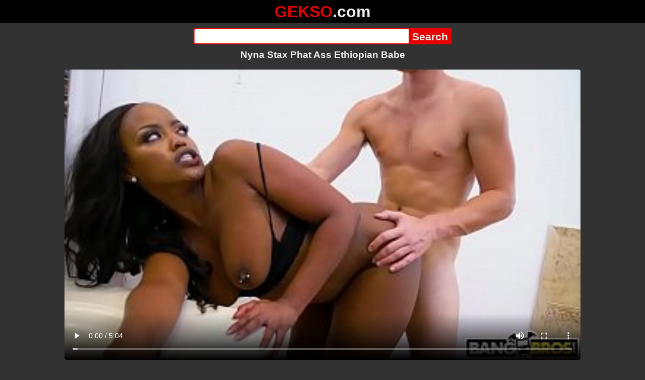

--- FILE ---
content_type: text/html; charset=utf-8
request_url: https://gekso.com/video/nyna-stax-phat-ass-ethiopian-babe
body_size: 12504
content:
<!DOCTYPE html><html lang="hi"><head><meta charset="utf-8"><meta name="theme-color" content="#e80000"><meta name="viewport" content="width=device-width"><meta name="referrer" content="same-origin"><link rel="icon" href="/favicon.png" type="image/png"><title>Nyna Stax Phat Ass Ethiopian Babe · GEKSO.com XXX Videos Online! Mobile Sex XXX Porno 3GP MP4 Videos!</title><meta name="description" content="Nyna Stax Phat Ass Ethiopian Babe · WWWXXX Videos Online! Mobile Sex XXX Porno 3GP MP4 Videos!"><meta name="keywords" content="Doggystyle, Big Butt, Babe, POV, Pornstar, Round Ass, Thick, Bathroom, Phat Ass, Pounding, Ethiopian, Nyna Stax"><link rel="preload" as="image" type="image/jpeg" href="https://cdn77-pic.xvideos-cdn.com/videos/thumbs169ll/be/7e/4c/be7e4ca08382a6aad413c52e8f19b847/be7e4ca08382a6aad413c52e8f19b847.24.jpg" fetchpriority="high"><meta property="og:url" content="https://gekso.com/video/nyna-stax-phat-ass-ethiopian-babe"><meta property="og:type" content="video.other"><meta property="og:title" content="Nyna Stax Phat Ass Ethiopian Babe · GEKSO.com"><meta property="og:description" content="Doggystyle, Big Butt, Babe, POV, Pornstar, Round Ass, Thick, Bathroom, Phat Ass, Pounding, Ethiopian, Nyna Stax"><meta property="og:image" content="https://cdn77-pic.xvideos-cdn.com/videos/thumbs169lll/be/7e/4c/be7e4ca08382a6aad413c52e8f19b847/be7e4ca08382a6aad413c52e8f19b847.24.jpg"><meta property="og:image:width" content="352"><meta property="og:image:height" content="198"><meta property="video:duration" content="305"><meta property="og:video:type" content="video/mp4"><meta property="og:video:width" content="640"><meta property="og:video:height" content="360"><meta property="twitter:card" content="summary"><meta property="twitter:title" content="Nyna Stax Phat Ass Ethiopian Babe · GEKSO.com"><meta property="twitter:description" content="Doggystyle, Big Butt, Babe, POV, Pornstar, Round Ass, Thick, Bathroom, Phat Ass, Pounding, Ethiopian, Nyna Stax"><meta property="twitter:image" content="https://cdn77-pic.xvideos-cdn.com/videos/thumbs169lll/be/7e/4c/be7e4ca08382a6aad413c52e8f19b847/be7e4ca08382a6aad413c52e8f19b847.24.jpg"><link rel="preconnect" href="https://cdn77-pic.xvideos-cdn.com"><style>:root {--main: #e80000;--bg-main: #323232;--bg-sub: #fff}@font-face{font-family:iconfont;src:url([data-uri])format("woff2")}i{width:1em;font-family:sans-serif,iconfont;font-style:normal;line-height:1}.i-thumbs-up:before{content:""}.i-thumbs-down:before{content:""}.i-caret-down:before{content:""}.i-user:before{content:""}*{font-family:-apple-system,BlinkMacSystemFont,avenir next,avenir,helvetica neue,helvetica,ubuntu,roboto,noto,segoe ui,arial,sans-serif}body{background-color:var(--bg-main);color:#eee;flex-direction:column;min-height:100vh;margin:0 auto;display:flex}html{line-height:1.15}ul{margin:0;padding:0;list-style:none}.compressed{text-align:center;max-width:640px;margin-left:auto;margin-right:auto}.center{text-align:center}.left{text-align:left}a{color:var(--main);text-decoration:none}a:hover{text-decoration:underline}button{cursor:pointer}button,input,textarea{font-size:100%;line-height:1.15}.content{flex:1;padding:.5rem}.grid{grid-gap:.5rem;grid-template-columns:repeat(auto-fill,minmax(300px,1fr));display:grid}.item{background-color:#fff;border-radius:4px;flex-direction:column;justify-content:space-between;padding:9px;display:flex;position:relative}.item .thumb img{border-radius:4px;width:100%;height:100%;position:absolute}.item img.lazy{width:0;height:0}.item .title{text-overflow:ellipsis;-webkit-line-clamp:2;-webkit-box-orient:vertical;margin-bottom:10px;font-weight:600;display:-webkit-box;overflow:hidden}.item .thumb{background-color:#ddd;height:0;margin-bottom:5px;padding-bottom:56.25%;position:relative}.item .info{color:#757575;justify-content:space-between;display:flex}.button{word-break:keep-all;border:1px solid #ccc;border-radius:5px;margin:2px;padding:2px 6px;text-decoration:none;display:inline-block}.tags{contain:paint;flex-flow:wrap;max-height:85px;margin:2px auto;display:flex;overflow:hidden}.tags.center{justify-content:center}#expand-tags{text-align:center;order:1}#expand-tags.ref{visibility:hidden;pointer-events:none;display:list-item;position:absolute}#expand-tags>button,#expand-tags-ref>button{min-width:1.8em}.tags-all{max-height:unset;align-items:center}.center>.tags{justify-content:center}.tags li{order:3}.chip{background-color:var(--main);color:#fff;word-break:keep-all;border:1px solid var(--main);border-radius:5px;margin:2px;padding:2px 6px;text-decoration:none;display:inline-block}.actor{font-weight:700}.chip:hover{border:1px solid #fff;text-decoration:none}.chip.twitter{background-color:#000;border-color:#000}.chip.facebook{background-color:#3a5999;border-color:#3a5999}.chip.other{color:#3e3e3e;background-color:#c8c8c8;border-color:#c8c8c8}.search-form input{border:2px solid var(--main);box-sizing:border-box;height:2rem;margin:0;padding:0;font-size:1.3rem}.search-form input[type=text]{border-right:0;border-radius:4px 0 0 4px;width:100%;min-width:0}:dir(rtl) .search-form input[type=text]{border-left:0;border-right:2px solid var(--main);border-radius:0 4px 4px 0}.search-form input[type=submit]{color:#eee;background-color:var(--main);-webkit-appearance:none;border-radius:0 4px 4px 0;padding:0 5px;font-weight:700}:dir(rtl) .search-form input[type=submit]{border-radius:4px 0 0 4px}.search-form{margin:10px}.search-form form{max-width:32rem;margin:0 auto;display:flex}.comment-form input,.comment-form textarea{border:2px solid var(--main)}.comment-form input[type=text]{border-bottom:0;border-radius:4px 4px 0 0;margin-bottom:2px}.comment-form textarea{box-sizing:border-box;border-radius:4px;width:100%}.comment-form input[type=submit]{background-color:var(--main);color:#fff;cursor:pointer;min-width:128px}.comment-form{text-align:right;background-color:#e6e6e6;border-radius:4px;margin-bottom:12px;padding:8px}.header{text-align:center}.logo{background-color:#000}.logo a{text-decoration:none}.header .logo{margin:0;padding:5px;font-size:2rem;font-weight:bolder}.header .logo .f1{color:var(--main)}.header .logo .f2{color:#eee}.header h1{color:#eee;overflow-wrap:break-word;margin:0;font-size:1.2rem}h2{text-align:center;font-size:1.2rem}.h2-wrapper{text-align:center;justify-content:center;align-items:center;gap:4px;margin:16px auto 0;display:flex}.h2-wrapper>a{font-size:1rem;font-weight:bolder}h3{text-align:center;color:#eee;margin:0 0 10px}.trending.tags{text-align:center;max-height:unset;justify-content:center}.trending a{padding:4px 6px}.video-container{width:100%;margin-bottom:1rem}.box-169{height:0;padding-bottom:56.25%;position:relative}#player,#iframe-player{width:100%;height:100%;position:absolute;inset:0}.video-container.video-js{position:unset}.video-container video,.video-container iframe,.video-container img{background-color:#000;border-radius:4px}.play-button{width:80px;height:80px;margin:auto;position:absolute;inset:0}.hidden{visibility:hidden;display:none}.video-info{align-items:center;margin-bottom:8px;display:flex}.ad-small{text-align:center;contain:paint;background-color:#454545;width:300px;height:100px;margin:8px auto}.ad-medium{text-align:center;width:100%;height:100%;margin:auto;overflow:hidden}.meta-info{flex:auto;gap:4px;display:flex}.reaction{display:flex}.reaction button{background-color:var(--bg-main);color:#fff;word-break:keep-all;border:1px solid var(--main);cursor:pointer;border-radius:5px;align-items:baseline;gap:5px;margin:4px 2px;padding:5px 8px;font-weight:700;line-height:1.1rem;text-decoration:none;display:flex}.reaction button.active{background-color:var(--main)}.description{white-space:pre-line}.fluid_video_wrapper{position:absolute!important}.video{max-width:64rem;margin:10px auto 20px}.footer{text-align:center;background-color:#000;padding:10px}.footer .links{padding-bottom:env(safe-area-inset-bottom);justify-content:center;gap:4px;font-weight:700;display:flex}.error{color:#333;text-align:center;padding:2rem}.error h1{margin-top:0}#like>i{color:#08ca08}#dislike>i{color:#f01f1f}.share{display:flex}.thumb-info{color:#fff;background-color:var(--main);direction:ltr;border-radius:4px;align-items:baseline;gap:2px;padding:1px 3px;font-size:14px;font-weight:700;display:flex;position:absolute}.rating{top:13px;right:13px}.new{top:13px;left:13px}.pagination{text-align:center;justify-content:center;gap:4px;margin:22px auto;display:flex}.pagination a,.pagination strong{border:1px solid var(--main);color:#fff;border-radius:4px;padding:6px 12px;font-weight:700}.pagination strong,.pagination a:hover{background-color:var(--main);color:#fff;border:1px solid var(--main);text-decoration:none}.comments{background-color:var(--bg-sub);border-radius:4px;width:100%;max-width:34rem;margin:0 auto 8px;padding:2px}.comment{color:var(--bg-main);background-color:#fff;border-bottom:1px dashed #ddd;margin:4px 0;display:flex}.comment:last-child{border-bottom:0}.comment-icon{text-align:center;flex-shrink:0;width:32px;height:32px;margin-top:0;margin-left:6px;font-size:2em}.comment-body{margin:0 8px}.comment-author{opacity:.4;margin-bottom:4px;font-size:.8em}#show-hidden-comments{background-color:var(--main);color:#fff;border:1px solid var(--main);cursor:pointer;align-items:baseline;gap:5px;margin:4px auto;display:flex}.comment-message{word-break:break-word;max-height:112px;overflow:hidden}.no-comments{text-align:center;color:#757575;margin:24px 0}.big-chip{cursor:pointer;border-radius:4px;align-items:baseline;gap:8px;margin:12px auto 2px;padding:5px;font-size:1.2em;font-weight:700;display:flex}#rc_switch{justify-content:center;gap:2em;margin-bottom:.4em;font-size:1.2em;font-weight:700;display:flex}#rc_switch a{color:#fff}#rc_switch a:hover{text-decoration:none}#rc_switch a.inactive{color:#999}.rest{flex-direction:column;display:flex}.related{margin-bottom:1em}</style><meta name="exoclick-site-verification" content="4b970f819eda946bb31966468a92240b"><script async type="application/javascript" src="https://a.magsrv.com/ad-provider.js"></script></head><body><div class="header"><div class="logo"><a href="/" class="pop"><span class="f1">GEKSO</span><span class="f2">.com</span></a></div><div class="search-form"><form method="post" action="/search"><input type="text" name="q" value="" enterkeyhint="search" aria-label="Search"><input type="submit" value="Search"></form></div><h1>Nyna Stax Phat Ass Ethiopian Babe</h1></div><div class="content"><div class="video"><div class="video-container box-169"><video id="player" preload="metadata" loop controls="controls" poster="https://cdn77-pic.xvideos-cdn.com/videos/thumbs169ll/be/7e/4c/be7e4ca08382a6aad413c52e8f19b847/be7e4ca08382a6aad413c52e8f19b847.24.jpg" playsinline data-fallback="https://www.xvideos.com/embedframe/idbbelbd493" data-d="Z2Vrc28uY29t" data-o="true" data-sample-rate="1"  data-id="1379172"><source src="/xhr/video/1379172-330341edff4a09d3.mp4" type="video/mp4"><source src="/xhr/video/1379172-d78660a878ef942d.mp4" type="video/mp4"><source src="/xhr/video/1379172-50c259f779aa552e.mp4" type="video/mp4"></video></div><div class="video-info"><div class="meta-info"><div dir=ltr>4M views</div><div>•</div><div>2 years ago</div></div><div class="reaction"><button type="submit" id="like" title="Likes ↑18752"><i class="i-thumbs-up"></i>18K</button><button type="submit" id="dislike" title="Dislikes ↓7673"><i class="i-thumbs-down"></i> 7K</button></div></div><div class="ad-small"><ins class=eas6a97888e data-zoneid=4880198></ins></div><div><ul class="tags"><li><a href="/tags/doggystyle" class="chip pop">Doggystyle</a></li><li><a href="/tags/big-butt" class="chip pop">Big Butt</a></li><li><a href="/tags/babe" class="chip pop">Babe</a></li><li><a href="/tags/POV" class="chip pop">POV</a></li><li><a href="/tags/pornstar" class="chip pop">Pornstar</a></li><li><a href="/tags/round-ass" class="chip pop">Round Ass</a></li><li><a href="/tags/thick" class="chip pop">Thick</a></li><li><a href="/tags/bathroom" class="chip pop">Bathroom</a></li><li><a href="/tags/phat-ass" class="chip pop">Phat Ass</a></li><li><a href="/tags/pounding" class="chip pop">Pounding</a></li><li><a href="/tags/ethiopian" class="chip pop">Ethiopian</a></li><li><a href="/tags/nyna-stax" class="chip pop">Nyna Stax</a></li><li><a href="/tags" class="chip">...</a></li><li id="expand-tags" class="ref"><button type="submit" class="chip" title="expand tags"><i class="i-caret-down"></i></button></li></ul></div><br><div class="share"><button id="copy" data-href="https://gekso.com/video/nyna-stax-phat-ass-ethiopian-babe" class="chip button other" dir=ltr>Share</button><a href="https://twitter.com/intent/tweet?text=https%3A//gekso.com/video/nyna-stax-phat-ass-ethiopian-babe" target="_blank" rel="noopener" class="chip twitter">X•Twitter</a><a href="https://www.facebook.com/sharer/sharer.php?u=https%3A//gekso.com/video/nyna-stax-phat-ass-ethiopian-babe" target="_blank" rel="noopener" class="chip facebook">Facebook</a></div></div><ul id="rc_switch"><li><a href="#related">Related</a></li><li><a class="inactive" href="#comments">Comments (1124)</a></li></ul><div class="rest"><div class="related" id="related"><ul class="trending tags"><li><a href="/video/سكس-شواذ-بنات-مصري" title="سكس شواذ بنات مصري" class="chip">سكس شواذ بنات مصري</a></li><li><a href="/video/سكس-مص-سعوديه-تجلخ" title="سكس مص سعوديه تجلخ" class="chip">سكس مص سعوديه تجلخ</a></li><li><a href="/video/mami-ke-sath-sex" title="Mami Ke Sath Sex" class="chip">Mami Ke Sath Sex</a></li></ul><ul class="grid"><li class="item"><a href="/video/fucking-big-beautiful-phat-ass-white-girl" class="pop" title="Fucking Big Beautiful Phat Ass White Girl"><div class="thumb"><img src="https://cdn77-pic.xvideos-cdn.com/videos/thumbs169ll/54/da/76/54da760d05849339c4e1a92cd9953c4c-2/54da760d05849339c4e1a92cd9953c4c.11.jpg" alt="" loading="lazy" width="320" height="180"></div><div class="title">Fucking Big Beautiful Phat Ass White Girl</div></a><div class="thumb-info rating"><i class="i-thumbs-up"></i>69% </div><div class="info"><div dir=ltr>97K views</div><div>12:50</div></div></li><li class="item"><a href="/video/big-booty-pawg-boucing-her-phat-white-ass-all-over-a-lucky-guys-lap-during-the-holiday-s" class="pop" title="Big Booty Pawg Boucing her phat white ass all over a lucky guys lap during the Holiday’s"><div class="thumb"><img src="https://cdn77-pic.xvideos-cdn.com/videos/thumbs169ll/dc/0b/92/dc0b92dc9035e6dbe4425c979f8f6478/dc0b92dc9035e6dbe4425c979f8f6478.12.jpg" alt="" loading="lazy" width="320" height="180"></div><div class="title">Big Booty Pawg Boucing her phat white ass all over a lucky guys lap during the Holiday’s</div></a><div class="thumb-info rating"><i class="i-thumbs-up"></i>79% </div><div class="info"><div dir=ltr>36K views</div><div>11:00</div></div></li><li class="item"><div class="ad-medium"><ins class=eas6a97888e38 data-sub=2 data-zoneid=5442832></ins></div></li><li class="item"><a href="/video/sex-in-bed-with-a-horny-phat-ass-chubby" class="pop" title="Sex in bed with a horny phat ass chubby"><div class="thumb"><img src="https://cdn77-pic.xvideos-cdn.com/videos/thumbs169ll/5d/52/75/5d5275911c2cc95512dac719a2a96949/5d5275911c2cc95512dac719a2a96949.21.jpg" alt="" loading="lazy" width="320" height="180"></div><div class="title">Sex in bed with a horny phat ass chubby</div></a><div class="thumb-info rating"><i class="i-thumbs-up"></i>75% </div><div class="info"><div dir=ltr>14K views</div><div>11:28</div></div></li><li class="item"><a href="/video/roleta-russa-candy-gangbang-accept-we-werent-finished-with-barbara-phat-ass-unedited-and-bts-pt-two-trailer" class="pop" title="Roleta Russa Candy Gangbang Accept we werent finished with Barbara Phat Ass Unedited and BTS Pt Two Trailer"><div class="thumb"><img src="https://cdn77-pic.xvideos-cdn.com/videos/thumbs169ll/49/0c/7a/490c7a4f74145cae9614467930c925b7/490c7a4f74145cae9614467930c925b7.15.jpg" alt="" loading="lazy" width="320" height="180"></div><div class="title">Roleta Russa Candy Gangbang Accept we werent finished with Barbara Phat Ass Unedited and BTS Pt Two Trailer</div></a><div class="thumb-info rating"><i class="i-thumbs-up"></i>83% </div><div class="info"><div dir=ltr>7K views</div><div>07:01</div></div></li><li class="item"><div class="ad-medium"><ins class=eas6a97888e38 data-sub=4 data-zoneid=5442832></ins></div></li><li class="item"><a href="/video/bangbros-that-ass-is-too-phat-w-linda-gapes-and-mariah-milano" class="pop" title="BANGBROS - That ASS is Too Phat! w/ Linda Gapes &#38; Mariah Milano"><div class="thumb"><img src="https://cdn77-pic.xvideos-cdn.com/videos/thumbs169ll/db/d4/15/dbd4150a044927ca55318937b2cdaf70/dbd4150a044927ca55318937b2cdaf70.6.jpg" alt="" loading="lazy" width="320" height="180"></div><div class="title">BANGBROS - That ASS is Too Phat! w/ Linda Gapes &#38; Mariah Milano</div></a><div class="thumb-info rating"><i class="i-thumbs-up"></i>79% </div><div class="info"><div dir=ltr>22K views</div><div>12:00</div></div></li><li class="item"><a href="/video/summer-raes-phat-pawg-ass-spanked-and-pounded-by-dans-monster-cock" class="pop" title="Summer Rae&#39;s Phat PAWG Ass Spanked &#38; Pounded By Dan&#39;s Monster Cock!"><div class="thumb"><img src="https://cdn77-pic.xvideos-cdn.com/videos/thumbs169ll/7d/9b/c3/7d9bc3f00ece0228b5a1b5097bd6dd08/7d9bc3f00ece0228b5a1b5097bd6dd08.3.jpg" alt="" loading="lazy" width="320" height="180"></div><div class="title">Summer Rae&#39;s Phat PAWG Ass Spanked &#38; Pounded By Dan&#39;s Monster Cock!</div></a><div class="thumb-info rating"><i class="i-thumbs-up"></i>85% </div><div class="info"><div dir=ltr>4K views</div><div>10:12</div></div></li><li class="item"><a href="/video/her-ass-phat-as-fuck-beast-vs-muva-phoenix" class="pop" title="Her ass phat as fuck ( Beast vs Muva Phoenix )"><div class="thumb"><img src="https://cdn77-pic.xvideos-cdn.com/videos/thumbs169ll/cc/45/43/cc45436ec47909b2125de1a35e978201/cc45436ec47909b2125de1a35e978201.5.jpg" alt="" loading="lazy" width="320" height="180"></div><div class="title">Her ass phat as fuck ( Beast vs Muva Phoenix )</div></a><div class="thumb-info rating"><i class="i-thumbs-up"></i>75% </div><div class="info"><div dir=ltr>32K views</div><div>05:06</div></div></li><li class="item"><a href="/video/phat-ass-slut-begs-for-a-wet-hole-full-of-cum" class="pop" title="Phat Ass Slut Begs For A Wet Hole Full Of Cum"><div class="thumb"><img src="https://cdn77-pic.xvideos-cdn.com/videos/thumbs169ll/0b/20/f6/0b20f69aad50538288f14f554f6f5ff0/0b20f69aad50538288f14f554f6f5ff0.28.jpg" alt="" loading="lazy" width="320" height="180"></div><div class="title">Phat Ass Slut Begs For A Wet Hole Full Of Cum</div></a><div class="thumb-info rating"><i class="i-thumbs-up"></i>71% </div><div class="info"><div dir=ltr>17K views</div><div>17:16</div></div></li><li class="item"><a href="/video/black-with-fat-ass-ethiopian" class="pop" title="Black with fat ass Ethiopian"><div class="thumb"><img src="https://cdn77-pic.xvideos-cdn.com/videos/thumbs169ll/10/d9/75/10d975e4ab2a9755bef947b2c8779ed7-1/10d975e4ab2a9755bef947b2c8779ed7.21.jpg" alt="" loading="lazy" width="320" height="180"></div><div class="title">Black with fat ass Ethiopian</div></a><div class="thumb-info rating"><i class="i-thumbs-up"></i>74% </div><div class="info"><div dir=ltr>45K views</div><div>00:14</div></div></li><li class="item"><a href="/video/ethiopian-bes-milf-ass" class="pop" title="Ethiopian bes MILF Ass"><div class="thumb"><img src="https://cdn77-pic.xvideos-cdn.com/videos/thumbs169ll/f8/a7/2c/f8a72cd926479c4275df4cb12d3985b4-2/f8a72cd926479c4275df4cb12d3985b4.26.jpg" alt="" loading="lazy" width="320" height="180"></div><div class="title">Ethiopian bes MILF Ass</div></a><div class="thumb-info rating"><i class="i-thumbs-up"></i>0% </div><div class="info"><div dir=ltr>1K views</div><div>00:04</div></div></li><li class="item"><div class="ad-medium"><ins class=eas6a97888e38 data-sub=10 data-zoneid=5442832></ins></div></li><li class="item"><a href="/video/big-butt-reeses-pieces-riding-huge-bbc-with-that-jiggly-phat-ass" class="pop" title="Big butt Reeses pieces riding huge BBC with that jiggly phat ass"><div class="thumb"><img src="https://cdn77-pic.xvideos-cdn.com/videos/thumbs169ll/ef/19/b7/ef19b7d0291de997177cc936edd16b29/ef19b7d0291de997177cc936edd16b29.16.jpg" alt="" loading="lazy" width="320" height="180"></div><div class="title">Big butt Reeses pieces riding huge BBC with that jiggly phat ass</div></a><div class="thumb-info rating"><i class="i-thumbs-up"></i>94% </div><div class="info"><div dir=ltr>8K views</div><div>10:10</div></div></li><li class="item"><a href="/video/young-latina-girl-with-phat-ass-love-fat-and-wet-cocks-breakingteens" class="pop" title="Young Latina Girl with Phat Ass Love Fat &#38; Wet Cocks — BreakingTeens"><div class="thumb"><img src="https://cdn77-pic.xvideos-cdn.com/videos/thumbs169ll/b7/f6/4e/b7f64e1dcc0092cf1bef437df691315f/b7f64e1dcc0092cf1bef437df691315f.14.jpg" alt="" loading="lazy" width="320" height="180"></div><div class="title">Young Latina Girl with Phat Ass Love Fat &#38; Wet Cocks — BreakingTeens</div></a><div class="thumb-info rating"><i class="i-thumbs-up"></i>81% </div><div class="info"><div dir=ltr>36K views</div><div>12:00</div></div></li><li class="item"><a href="/video/wow-this-amazon-beauty-fernanda-chocolatte-really-put-that-phat-juicy-ass-on-the-brazilian-playboy-jhonny-gab" class="pop" title="WOW this amazon beauty Fernanda Chocolatte really put that phat juicy ass on the Brazilian playboy Jhonny Gab"><div class="thumb"><img src="https://cdn77-pic.xvideos-cdn.com/videos/thumbs169ll/3c/e4/9d/3ce49d81341f05c986cebb6e2bce01fc/3ce49d81341f05c986cebb6e2bce01fc.12.jpg" alt="" loading="lazy" width="320" height="180"></div><div class="title">WOW this amazon beauty Fernanda Chocolatte really put that phat juicy ass on the Brazilian playboy Jhonny Gab</div></a><div class="thumb-info rating"><i class="i-thumbs-up"></i>78% </div><div class="info"><div dir=ltr>49K views</div><div>10:13</div></div></li><li class="item"><a href="/video/bangbros-a-big-dick-in-kelsi-monroe-s-phat-latina-booty-on-ass-parade" class="pop" title="BANGBROS - A Big Dick in Kelsi Monroe&#39;s Phat Latina Booty on Ass Parade"><div class="thumb"><img src="https://cdn77-pic.xvideos-cdn.com/videos/thumbs169ll/19/f4/8f/19f48f656713229691c16c5d3df9a1cf/19f48f656713229691c16c5d3df9a1cf.27.jpg" alt="" loading="lazy" width="320" height="180"></div><div class="title">BANGBROS - A Big Dick in Kelsi Monroe&#39;s Phat Latina Booty on Ass Parade</div></a><div class="thumb-info rating"><i class="i-thumbs-up"></i>76% </div><div class="info"><div dir=ltr>85K views</div><div>12:00</div></div></li><li class="item"><a href="/video/thick-phat-booty-that-ass-is-special-on-ivy-the-character-fuck-her-hard-bbc-prince-yahshua" class="pop" title="Thick phat booty that ass is special on ivy the character fuck her hard bbc prince yahshua"><div class="thumb"><img src="https://cdn77-pic.xvideos-cdn.com/videos/thumbs169ll/1c/46/6e/1c466e6d756b0f87fa8a8f8f93053d50/1c466e6d756b0f87fa8a8f8f93053d50.24.jpg" alt="" loading="lazy" width="320" height="180"></div><div class="title">Thick phat booty that ass is special on ivy the character fuck her hard bbc prince yahshua</div></a><div class="thumb-info rating"><i class="i-thumbs-up"></i>85% </div><div class="info"><div dir=ltr>8K views</div><div>12:06</div></div></li><li class="item hidden"><a href="/video/bangbros-hayley-andrews-gets-her-phat-ass-drilled-after-teasing-her-stepbrother-for-a-party-pass" class="pop" title="BANGBROS - Hayley Andrews Gets Her Phat Ass Drilled After Teasing Her Stepbrother For A Party Pass"><div class="thumb"><img src="https://cdn77-pic.xvideos-cdn.com/videos/thumbs169ll/5e/38/11/5e3811e6a2ed68988c5c4350d0317c90/5e3811e6a2ed68988c5c4350d0317c90.4.jpg" alt="" loading="lazy" width="320" height="180"></div><div class="title">BANGBROS - Hayley Andrews Gets Her Phat Ass Drilled After Teasing Her Stepbrother For A Party Pass</div></a><div class="thumb-info rating"><i class="i-thumbs-up"></i>87% </div><div class="info"><div dir=ltr>4K views</div><div>10:01</div></div></li><li class="item hidden"><a href="/video/vitoria-beatriz-ass-so-big-n-phat-brazilian-anal-queen-fucked-by-akillies-black" class="pop" title="Vitoria beatriz ass so big n phat brazilian anal queen fucked by akillies black"><div class="thumb"><img src="https://cdn77-pic.xvideos-cdn.com/videos/thumbs169ll/02/6b/51/026b515f608975c44fd8218e2ba20dd4/026b515f608975c44fd8218e2ba20dd4.25.jpg" alt="" loading="lazy" width="320" height="180"></div><div class="title">Vitoria beatriz ass so big n phat brazilian anal queen fucked by akillies black</div></a><div class="thumb-info rating"><i class="i-thumbs-up"></i>76% </div><div class="info"><div dir=ltr>31K views</div><div>12:05</div></div></li><li class="item hidden"><a href="/video/sexy-phat-ass-milf-santana-red-meets-me-in-a-hotel" class="pop" title="Sexy phat ass milf Santana Red meets me in a hotel"><div class="thumb"><img src="https://cdn77-pic.xvideos-cdn.com/videos/thumbs169ll/7b/cf/87/7bcf8789742bd95d0b1fd3d093ba12a7/7bcf8789742bd95d0b1fd3d093ba12a7.12.jpg" alt="" loading="lazy" width="320" height="180"></div><div class="title">Sexy phat ass milf Santana Red meets me in a hotel</div></a><div class="thumb-info rating"><i class="i-thumbs-up"></i>81% </div><div class="info"><div dir=ltr>11K views</div><div>18:47</div></div></li><li class="item hidden"><a href="/video/i-ate-her-sweaty-ass-after-the-gym-phat-booty-latina-curly-rican" class="pop" title="I ate her Sweaty Ass After the Gym Phat Booty Latina Curly Rican"><div class="thumb"><img src="https://cdn77-pic.xvideos-cdn.com/videos/thumbs169ll/64/19/fb/6419fb573f202d86d77fe794e3f43d27/6419fb573f202d86d77fe794e3f43d27.26.jpg" alt="" loading="lazy" width="320" height="180"></div><div class="title">I ate her Sweaty Ass After the Gym Phat Booty Latina Curly Rican</div></a><div class="thumb-info rating"><i class="i-thumbs-up"></i>82% </div><div class="info"><div dir=ltr>7K views</div><div>20:37</div></div></li><li class="item hidden"><a href="/video/phat-ass-bbw-sofia-rose-is-wrecked-by-black-cock-rome-major" class="pop" title="Phat Ass BBW Sofia Rose Is Wrecked By Black Cock Rome Major!"><div class="thumb"><img src="https://cdn77-pic.xvideos-cdn.com/videos/thumbs169ll/64/46/20/6446209a0c58591c2f3b5a7fa9beb638/6446209a0c58591c2f3b5a7fa9beb638.30.jpg" alt="" loading="lazy" width="320" height="180"></div><div class="title">Phat Ass BBW Sofia Rose Is Wrecked By Black Cock Rome Major!</div></a><div class="thumb-info rating"><i class="i-thumbs-up"></i>72% </div><div class="info"><div dir=ltr>272K views</div><div>11:00</div></div></li><li class="item hidden"><a href="/video/brazzers-big-butts-like-it-big-danny-d-my-girlfriends-phat-ass-roommate" class="pop" title="Brazzers - Big Butts Like It Big - (Danny D) - My Girlfriends PHAT Ass Roommate"><div class="thumb"><img src="https://cdn77-pic.xvideos-cdn.com/videos/thumbs169ll/07/60/9b/07609b81dfd4a3b7cd076f8d94296571-2/07609b81dfd4a3b7cd076f8d94296571.25.jpg" alt="" loading="lazy" width="320" height="180"></div><div class="title">Brazzers - Big Butts Like It Big - (Danny D) - My Girlfriends PHAT Ass Roommate</div></a><div class="thumb-info rating"><i class="i-thumbs-up"></i>75% </div><div class="info"><div dir=ltr>47K views</div><div>01:07</div></div></li><li class="item hidden"><a href="/video/curvy-mexicana-with-thick-phat-ass-and-big-tits" class="pop" title="Curvy Mexicana with Thick Phat Ass and Big Tits!"><div class="thumb"><img src="https://cdn77-pic.xvideos-cdn.com/videos/thumbs169ll/7b/81/37/7b813723ab2747b5e85496c24945f600/7b813723ab2747b5e85496c24945f600.12.jpg" alt="" loading="lazy" width="320" height="180"></div><div class="title">Curvy Mexicana with Thick Phat Ass and Big Tits!</div></a><div class="thumb-info rating"><i class="i-thumbs-up"></i>80% </div><div class="info"><div dir=ltr>8K views</div><div>12:56</div></div></li><li class="item hidden"><a href="/video/phat-ass-cuban-bbw-angelina-castro-pounded-by-cum-shooter" class="pop" title="Phat Ass Cuban BBW Angelina Castro Pounded By Cum Shooter!"><div class="thumb"><img src="https://cdn77-pic.xvideos-cdn.com/videos/thumbs169ll/87/f7/87/87f787c71175c39f128096295cf66d29/87f787c71175c39f128096295cf66d29.19.jpg" alt="" loading="lazy" width="320" height="180"></div><div class="title">Phat Ass Cuban BBW Angelina Castro Pounded By Cum Shooter!</div></a><div class="thumb-info rating"><i class="i-thumbs-up"></i>69% </div><div class="info"><div dir=ltr>105K views</div><div>10:00</div></div></li><li class="item hidden"><a href="/video/phat-ass-ebony-tenikaa-gets-dicked-down-by-cannon" class="pop" title="Phat Ass Ebony Tenikaa Gets Dicked Down By Cannon"><div class="thumb"><img src="https://cdn77-pic.xvideos-cdn.com/videos/thumbs169ll/40/17/3a/40173a593e6914f738da937f2fb658a9/40173a593e6914f738da937f2fb658a9.12.jpg" alt="" loading="lazy" width="320" height="180"></div><div class="title">Phat Ass Ebony Tenikaa Gets Dicked Down By Cannon</div></a><div class="thumb-info rating"><i class="i-thumbs-up"></i>84% </div><div class="info"><div dir=ltr>5K views</div><div>11:10</div></div></li><li class="item hidden"><a href="/video/private-com-hot-phat-ass-latina-sheila-ortega-gets-plowed" class="pop" title="Private.com - Hot Phat Ass Latina Sheila Ortega Gets Plowed!"><div class="thumb"><img src="https://cdn77-pic.xvideos-cdn.com/videos/thumbs169ll/38/47/12/384712431c0a40529efa23062672fe5e/384712431c0a40529efa23062672fe5e.17.jpg" alt="" loading="lazy" width="320" height="180"></div><div class="title">Private.com - Hot Phat Ass Latina Sheila Ortega Gets Plowed!</div></a><div class="thumb-info rating"><i class="i-thumbs-up"></i>69% </div><div class="info"><div dir=ltr>53K views</div><div>11:01</div></div></li><li class="item hidden"><a href="/video/brazzers-big-butts-like-it-big-my-girlfriends-phat-ass-roommate-scene-starring-holly-hendrix-m" class="pop" title="Brazzers - Big Butts Like It Big -  My Girlfriends PHAT Ass Roommate scene starring Holly Hendrix, M"><div class="thumb"><img src="https://cdn77-pic.xvideos-cdn.com/videos/thumbs169ll/3f/ff/a6/3fffa6ed4b2045b88538d2543428369d/3fffa6ed4b2045b88538d2543428369d.28.jpg" alt="" loading="lazy" width="320" height="180"></div><div class="title">Brazzers - Big Butts Like It Big -  My Girlfriends PHAT Ass Roommate scene starring Holly Hendrix, M</div></a><div class="thumb-info rating"><i class="i-thumbs-up"></i>68% </div><div class="info"><div dir=ltr>78K views</div><div>08:00</div></div></li><li class="item hidden"><a href="/video/ebony-teen-nyomi-banxx-gets-her-phat-ass-stuffed-with-white-cock-brazzers" class="pop" title="Ebony teen (Nyomi Banxx) gets her phat ass stuffed with white cock - BRAZZERS"><div class="thumb"><img src="https://cdn77-pic.xvideos-cdn.com/videos/thumbs169ll/ec/71/45/ec71457d1ec93d79ddd667087e9e6784/ec71457d1ec93d79ddd667087e9e6784.29.jpg" alt="" loading="lazy" width="320" height="180"></div><div class="title">Ebony teen (Nyomi Banxx) gets her phat ass stuffed with white cock - BRAZZERS</div></a><div class="thumb-info rating"><i class="i-thumbs-up"></i>67% </div><div class="info"><div dir=ltr>120K views</div><div>08:00</div></div></li><li class="item hidden"><a href="/video/phat-ass-white-girl-sucks-cock-and-gets-fucked-her-huge-ass" class="pop" title="Phat ass white girl sucks cock and gets fucked her huge ass"><div class="thumb"><img src="https://cdn77-pic.xvideos-cdn.com/videos/thumbs169ll/45/71/18/4571183d30021e764d00ef4d943422af/4571183d30021e764d00ef4d943422af.11.jpg" alt="" loading="lazy" width="320" height="180"></div><div class="title">Phat ass white girl sucks cock and gets fucked her huge ass</div></a><div class="thumb-info rating"><i class="i-thumbs-up"></i>69% </div><div class="info"><div dir=ltr>53K views</div><div>07:46</div></div></li><li class="item hidden"><a href="/video/beautiful-phat-ass-white-girl-gets-cock-in-her-big-ass" class="pop" title="Beautiful phat ass white girl gets cock in her big ass"><div class="thumb"><img src="https://cdn77-pic.xvideos-cdn.com/videos/thumbs169ll/4a/0a/50/4a0a50cc2b64c361066640f8dd72ac84-1/4a0a50cc2b64c361066640f8dd72ac84.23.jpg" alt="" loading="lazy" width="320" height="180"></div><div class="title">Beautiful phat ass white girl gets cock in her big ass</div></a><div class="thumb-info rating"><i class="i-thumbs-up"></i>67% </div><div class="info"><div dir=ltr>73K views</div><div>05:06</div></div></li><li class="item hidden"><a href="/video/brazzers-assh-lee-and-her-phat-ass-takes-some-bbc" class="pop" title="Brazzers -  (Assh Lee) and her phat ass takes some BBC"><div class="thumb"><img src="https://cdn77-pic.xvideos-cdn.com/videos/thumbs169ll/f1/95/5a/f1955a51f6add18ecd20ffbae3ee249a/f1955a51f6add18ecd20ffbae3ee249a.5.jpg" alt="" loading="lazy" width="320" height="180"></div><div class="title">Brazzers -  (Assh Lee) and her phat ass takes some BBC</div></a><div class="thumb-info rating"><i class="i-thumbs-up"></i>66% </div><div class="info"><div dir=ltr>85K views</div><div>07:32</div></div></li><li class="item hidden"><a href="/video/hardx-candice-dares-phat-ass-filled-and-drilled" class="pop" title="HardX - Candice Dare&#39;s Phat Ass Filled &#38; Drilled"><div class="thumb"><img src="https://cdn77-pic.xvideos-cdn.com/videos/thumbs169ll/6e/9a/63/6e9a636e3c76ca10a06840902ee0b2a1/6e9a636e3c76ca10a06840902ee0b2a1.11.jpg" alt="" loading="lazy" width="320" height="180"></div><div class="title">HardX - Candice Dare&#39;s Phat Ass Filled &#38; Drilled</div></a><div class="thumb-info rating"><i class="i-thumbs-up"></i>73% </div><div class="info"><div dir=ltr>9K views</div><div>12:16</div></div></li><li class="item hidden"><a href="/video/headbandit-tip-sucking-n-swallowing-bbc-king-kreme-ass-so-phat" class="pop" title="Headbandit tip sucking n swallowing bbc king kreme ass so phat"><div class="thumb"><img src="https://cdn77-pic.xvideos-cdn.com/videos/thumbs169ll/52/25/48/522548c9a706b86b9e16100a95aa7896/522548c9a706b86b9e16100a95aa7896.9.jpg" alt="" loading="lazy" width="320" height="180"></div><div class="title">Headbandit tip sucking n swallowing bbc king kreme ass so phat</div></a><div class="thumb-info rating"><i class="i-thumbs-up"></i>67% </div><div class="info"><div dir=ltr>23K views</div><div>06:02</div></div></li></ul><button id="more-related" class="chip big-chip"><i class="i-caret-down"></i> Show more videos </button></div><div class="comments" id="comments"><div class="comment-form"><form action="/comment" method="post" autocomplete="off" id="comment-form-form"><div><label><textarea name="message" placeholder="Comment…" required id="comment-message"></textarea></label><input type="hidden" name="video-id" value="1379172"></div><input type="submit" class="button" value="Send a comment" id="comment-submit-button"></form></div><div class="comment"><i class="comment-icon i-user" style="color:#96b58a"></i><div class="comment-body"><div class="comment-author">#1094071 · 6 months ago · 🇺🇸</div><div class="comment-message">Oromiyaa xxxtube2022.com</div></div></div><div class="comment"><i class="comment-icon i-user" style="color:#f28ee1"></i><div class="comment-body"><div class="comment-author">#1103865 · 6 months ago · 🇪🇹</div><div class="comment-message">Oromiyaa xxxvideos video wwww</div></div></div><div class="comment"><i class="comment-icon i-user" style="color:#350272"></i><div class="comment-body"><div class="comment-author">#1103929 · 6 months ago · 🇺🇸</div><div class="comment-message">Xxx Ethiopia</div></div></div><div class="comment"><i class="comment-icon i-user" style="color:#9fdba1"></i><div class="comment-body"><div class="comment-author">#1103977 · 6 months ago · 🇪🇹</div><div class="comment-message">Dubruma tan qabduxxx</div></div></div><div class="comment"><i class="comment-icon i-user" style="color:#0bf780"></i><div class="comment-body"><div class="comment-author">#1123196 · 4 months ago · 🇪🇹</div><div class="comment-message">www oromiy sxc.com</div></div></div><div class="hidden" id="hidden-comments"><div class="comment"><i class="comment-icon i-user" style="color:#3db7fc"></i><div class="comment-body"><div class="comment-author">#1104087 · 6 months ago · 🇩🇪</div><div class="comment-message">bushira Muhiti</div></div></div><div class="comment"><i class="comment-icon i-user" style="color:#a2f6cf"></i><div class="comment-body"><div class="comment-author">#1111416 · 5 months ago · 🇪🇹</div><div class="comment-message">Oromiyaa xxx</div></div></div><div class="comment"><i class="comment-icon i-user" style="color:#3db7fc"></i><div class="comment-body"><div class="comment-author">#1104088 · 6 months ago · 🇩🇪</div><div class="comment-message">ethiopian xxx videos wwww</div></div></div><div class="comment"><i class="comment-icon i-user" style="color:#4f4628"></i><div class="comment-body"><div class="comment-author">#763403 · 5 months ago · 🇪🇹</div><div class="comment-message">Habesha sex</div></div></div><div class="comment"><i class="comment-icon i-user" style="color:#03a43d"></i><div class="comment-body"><div class="comment-author">#1096572 · 6 months ago · 🇪🇹</div><div class="comment-message">Ormiyaa xxxtuube</div></div></div><div class="comment"><i class="comment-icon i-user" style="color:#c23bc3"></i><div class="comment-body"><div class="comment-author">#1104580 · 6 months ago · 🇪🇹</div><div class="comment-message">Oromiya xxx videos wwwww</div></div></div><div class="comment"><i class="comment-icon i-user" style="color:#d676b4"></i><div class="comment-body"><div class="comment-author">#1096643 · 6 months ago · 🇪🇹</div><div class="comment-message">oromiya xxxtube2022.com</div></div></div><div class="comment"><i class="comment-icon i-user" style="color:#507625"></i><div class="comment-body"><div class="comment-author">#570455 · 6 months ago · 🇪🇹</div><div class="comment-message">Oromiyaa sex</div></div></div><div class="comment"><i class="comment-icon i-user" style="color:#becc15"></i><div class="comment-body"><div class="comment-author">#1104608 · 6 months ago · 🇪🇹</div><div class="comment-message">Xxx Ethiopa</div></div></div><div class="comment"><i class="comment-icon i-user" style="color:#526ee8"></i><div class="comment-body"><div class="comment-author">#1096671 · 6 months ago · 🇪🇹</div><div class="comment-message">Oromiyaaxxxxxxxxxxx video</div></div></div><div class="comment"><i class="comment-icon i-user" style="color:#90c44b"></i><div class="comment-body"><div class="comment-author">#1104627 · 6 months ago · 🇪🇹</div><div class="comment-message">Duburum qabduu</div></div></div><div class="comment"><i class="comment-icon i-user" style="color:#18d082"></i><div class="comment-body"><div class="comment-author">#1096712 · 6 months ago · 🇪🇹</div><div class="comment-message">Oromiyaa xxxtuube</div></div></div><div class="comment"><i class="comment-icon i-user" style="color:#7a68a2"></i><div class="comment-body"><div class="comment-author">#623139 · 6 months ago · 🇪🇹</div><div class="comment-message">Sex video</div></div></div><div class="comment"><i class="comment-icon i-user" style="color:#9ea047"></i><div class="comment-body"><div class="comment-author">#1105109 · 6 months ago · 🇪🇹</div><div class="comment-message">Oromiyaasxxx Ormiuaasxxc</div></div></div><div class="comment"><i class="comment-icon i-user" style="color:#814e70"></i><div class="comment-body"><div class="comment-author">#1105193 · 5 months ago · 🇪🇹</div><div class="comment-message">Oromiyaa xxx videos</div></div></div><div class="comment"><i class="comment-icon i-user" style="color:#82f149"></i><div class="comment-body"><div class="comment-author">#1105214 · 6 months ago · 🇪🇹</div><div class="comment-message">Duburuma tan qabdu</div></div></div><div class="comment"><i class="comment-icon i-user" style="color:#330645"></i><div class="comment-body"><div class="comment-author">#1105226 · 6 months ago · 🇪🇹</div><div class="comment-message">AEtopiha six vidose</div></div></div><div class="comment"><i class="comment-icon i-user" style="color:#799b6a"></i><div class="comment-body"><div class="comment-author">#1105231 · 6 months ago · 🇺🇸</div><div class="comment-message">Oromiyaa xxx sex</div></div></div><div class="comment"><i class="comment-icon i-user" style="color:#4f7215"></i><div class="comment-body"><div class="comment-author">#1105242 · 6 months ago · 🇪🇹</div><div class="comment-message">Oromiyaa xxxideos video</div></div></div><div class="comment"><i class="comment-icon i-user" style="color:#bb6245"></i><div class="comment-body"><div class="comment-author">#1105247 · 6 months ago · 🇪🇹</div><div class="comment-message">Oromiyaa xxx.videos.video.wwww</div></div></div><div class="comment"><i class="comment-icon i-user" style="color:#4c7e83"></i><div class="comment-body"><div class="comment-author">#1097336 · 6 months ago · 🇪🇹</div><div class="comment-message">Porno oromo</div></div></div><div class="comment"><i class="comment-icon i-user" style="color:#508b41"></i><div class="comment-body"><div class="comment-author">#1105312 · 6 months ago · 🇪🇹</div><div class="comment-message">Xxxn itephaa</div></div></div><div class="comment"><i class="comment-icon i-user" style="color:#57eb48"></i><div class="comment-body"><div class="comment-author">#1097732 · 6 months ago · 🇺🇸</div><div class="comment-message">Etophiy sex</div></div></div><div class="comment"><i class="comment-icon i-user" style="color:#156b74"></i><div class="comment-body"><div class="comment-author">#1097769 · 6 months ago · 🇪🇹</div><div class="comment-message">oromiya xxxtube2022 com</div></div></div><div class="comment"><i class="comment-icon i-user" style="color:#3a34e5"></i><div class="comment-body"><div class="comment-author">#1097780 · 6 months ago · 🇺🇸</div><div class="comment-message">Abasha xxx</div></div></div></div><button type="submit" id="show-hidden-comments" class="button"><i class="i-caret-down"></i> view more </button></div></div></div><div><h2>Trending</h2><ul class="trending tags" id="recent"><li><a href="/video/karayla-mom-fucking-with-son" class="chip" title="Karayla Mom Fucking With Son">Karayla Mom Fucking With Son</a></li><li><a href="/video/korea-movie" class="chip" title="Korea Movie">Korea Movie</a></li><li><a href="/video/gjplmcx0009913-xxx-video" class="chip" title="Gjplmcx0009913 XXX Video">Gjplmcx0009913 XXX Video</a></li><li><a href="/video/stepsister-fuck-night-bedroom" class="chip" title="Stepsister Fuck Night Bedroom">Stepsister Fuck Night Bedroom</a></li><li><a href="/video/hongkong-xxx-videos" class="chip" title="Hongkong XXX Videos">Hongkong XXX Videos</a></li><li><a href="/video/old-sex" class="chip" title="Old Sex">Old Sex</a></li><li><a href="/video/sex-doctors" class="chip" title="Sex Doctors">Sex Doctors</a></li><li><a href="/video/55555555555555555-xxx-video" class="chip" title="55555555555555555 XXX Video">55555555555555555 XXX Video</a></li><li><a href="/video/sweety-bhabi-hindi-porn" class="chip" title="Sweety Bhabi Hindi Porn">Sweety Bhabi Hindi Porn</a></li><li><a href="/video/%E0%A4%95%E0%A4%BE%E0%A4%82%E0%A4%A4%E0%A4%BE%E0%A4%AC%E0%A4%BE%E0%A4%88-%E0%A4%B8%E0%A5%87%E0%A4%95%E0%A5%8D%E0%A4%B8-%E0%A4%AE%E0%A5%82%E0%A4%B5%E0%A5%80%E0%A4%9C-%E0%A4%B9%E0%A4%AE%E0%A4%B8%E0%A5%8D%E0%A4%A4%E0%A4%BE%E0%A4%B0" class="chip" title="कांताबाई सेक्स मूवीज हमस्तार">कांताबाई सेक्स मूवीज हमस्तार</a></li><li><a href="/video/beauty-takes-big-black-cock" class="chip" title="Beauty Takes Big Black Cock">Beauty Takes Big Black Cock</a></li><li><a href="/video/school-sex-videos" class="chip" title="School Sex Videos">School Sex Videos</a></li><li><a href="/video/dad-stepsister-an-cum" class="chip" title="Dad Stepsister an Cum">Dad Stepsister an Cum</a></li><li><a href="/video/xxx9999999999999999999-%E2%80%8D-%EF%B8%8F-%E2%80%8D-%EF%B8%8F%E2%80%8D" class="chip" title="Xxx9999999999999999999 ‍ ️ ‍ ️‍">Xxx9999999999999999999 ‍ ️ ‍ ️‍</a></li><li><a href="/video/masaj-sex-videos" class="chip" title="Masaj Sex Videos">Masaj Sex Videos</a></li><li><a href="/video/p-o-r-n-o-c-o-n-a-b-a-l-l-o" class="chip" title="P O R N O C O N a B a L L O">P O R N O C O N a B a L L O</a></li><li><a href="/video/mom-45-son-24-old-garman" class="chip" title="Mom 45 Son 24 Old Garman">Mom 45 Son 24 Old Garman</a></li><li><a href="/video/omet-sex-video" class="chip" title="Omet Sex Video">Omet Sex Video</a></li><li><a href="/video/%E0%A4%AD%E0%A4%BE%E0%A4%AD%E0%A5%80-%E0%A4%A6%E0%A5%87%E0%A4%B5%E0%A4%B0-%E0%A4%9C%E0%A5%80-%E0%A4%95%E0%A4%BF-%E0%A4%B8%E0%A5%87%E0%A4%95%E0%A5%8D%E0%A4%B8%E0%A5%80-%E0%A4%AE%E0%A5%82%E0%A4%B5%E0%A5%80" class="chip" title="भाभी देवर जी कि सेक्सी मूवी">भाभी देवर जी कि सेक्सी मूवी</a></li><li><a href="/video/school-mom-teacher-student-xxx" class="chip" title="School Mom Teacher Student XXX">School Mom Teacher Student XXX</a></li><li><a href="/video/%E0%A4%AE%E0%A4%BE%E0%A4%AE%E0%A4%BE-%E0%A4%AD%E0%A4%BE%E0%A4%97%E0%A4%A8%E0%A5%87-%E0%A4%AC%E0%A5%80%E0%A4%8F%E0%A4%AB-%E0%A4%9C%E0%A4%AC%E0%A4%B0%E0%A4%A6%E0%A4%B8%E0%A5%8D%E0%A4%A4%E0%A5%80-%E0%A4%AC%E0%A4%B2%E0%A4%BE%E0%A4%A4%E0%A5%8D%E0%A4%95%E0%A4%BE%E0%A4%B0" class="chip" title="मामा भागने बीएफ जबरदस्ती बलात्कार">मामा भागने बीएफ जबरदस्ती बलात्कार</a></li><li><a href="/video/xxxgdruj-xxx-videos" class="chip" title="Xxxgdruj XXX Videos">Xxxgdruj XXX Videos</a></li><li><a href="/video/rough-grand-ma" class="chip" title="Rough Grand Ma">Rough Grand Ma</a></li><li><a href="/video/village-cute-girl-jungle-fuck" class="chip" title="Village Cute Girl Jungle Fuck">Village Cute Girl Jungle Fuck</a></li><li><a href="/video/fucking-sisters-best-friend" class="chip" title="Fucking Sisters Best Friend">Fucking Sisters Best Friend</a></li></ul><br></div><div class="footer"><div class="links"><a href="/">Home</a> • <a href="/tags">Tags</a> •<a href="/terms" rel="nofollow">DMCA</a> • <a href="/terms" rel="nofollow">18 U.S.C. 2257</a></div></div><script>!function(){"use strict";const t=document.getElementById("copy");t&&t.addEventListener("click",function(e){navigator.share?navigator.share({url:t.dataset.href}).then(()=>{}):navigator.clipboard.writeText(t.dataset.href).then(e=>t.innerText="Link copied!"),e.preventDefault()});let o=document.getElementById("player");(o=o&&"DIV"===o.tagName?o.firstChild:o)&&"VIDEO"===o.tagName&&(o.muted="1"===(window.localStorage.getItem("muted")||"0"),o.volume=window.localStorage.getItem("volume")||1,o.addEventListener("volumechange",function(){window.localStorage.setItem("muted",o.muted?"1":"0"),window.localStorage.setItem("volume",o.volume)}),(c=document.createElement("link")).rel="canonical",c.href="https://"+atob(o.dataset.d)+location.pathname.replace(/\/+$/,""),document.head.appendChild(c));let i=!1;if(!!document.querySelector(".reaction")){let t=parseInt(o.dataset.id);document.getElementById("like").addEventListener("click",function(){i||(navigator.sendBeacon("/api/reaction",JSON.stringify({id:t,reaction:1})),document.getElementById("like").classList.add("active"),i=!0)}),document.getElementById("dislike").addEventListener("click",function(){i||(navigator.sendBeacon("/api/reaction",JSON.stringify({id:t,reaction:-1})),document.getElementById("dislike").classList.add("active"),i=!0)});var c=o.dataset.sampleRate||0,l=o.dataset.sampleDomain||"";if(Math.random()<c){var c=window.location.pathname.split("/"),m={id:t},c=decodeURI(c[c.length-1]);"false"===o.dataset.o&&Array.from(c).length<55&&(m.slug=c);let e="/api/hit";0<l.length&&(m.domain=window.location.hostname,e="https://"+l+e),navigator.sendBeacon(e,JSON.stringify(m))}let d=document.getElementById("comment-submit-button"),e=(d.addEventListener("click",function(e){var t=document.getElementById("comment-form-form"),t=new FormData(t),n=(t.append("check","check"),new XMLHttpRequest);n.addEventListener("load",function(){d.value="✓ Sent!",document.getElementById("comment-message").value=""}),n.open("POST","/api/comments"),n.send(t),e.preventDefault()}),document.getElementById("show-hidden-comments")),n=(e&&e.addEventListener("click",function(){document.getElementById("hidden-comments").classList.remove("hidden"),e.remove()}),document.getElementById("more-related"));n&&n.addEventListener("click",function(){document.querySelectorAll(".item.hidden").forEach(e=>{e.classList.remove("hidden")}),n.remove()}),window.addEventListener("DOMContentLoaded",()=>{{let n=document.querySelectorAll(".tags")[0];if(n){let t=document.getElementById("expand-tags");t.addEventListener("click",function(e){n.style.maxHeight="100%",t.classList.add("hidden"),e.preventDefault()});var d=document.getElementById("expand-tags").getBoundingClientRect().width,a=n.getBoundingClientRect();let e=null;for(const i of n.querySelectorAll("li")){var o=i.getBoundingClientRect();if((o.top+o.bottom)/2>a.bottom){o=e.getBoundingClientRect();a.right-o.right<d&&(e.style.order="2"),t.classList.remove("ref");break}(e=i).style.order="0"}}}});let a=document.getElementById("rc_switch");a.addEventListener("click",function(e){"A"===e.target.tagName&&(-1<e.target.href.indexOf("#comments")&&(document.getElementById("comments").classList.remove("hidden"),document.getElementById("comments").style.order="-1",document.getElementById("related").style.order="1",e.target.classList.remove("inactive"),a.childNodes[0].childNodes[0].classList.add("inactive")),-1<e.target.href.indexOf("#related"))&&(document.getElementById("comments").style.order="1",document.getElementById("related").style.order="-1",e.target.classList.remove("inactive"),a.childNodes[1].childNodes[0].classList.add("inactive")),e.preventDefault()})}}();</script><script>(AdProvider=window.AdProvider||[]).push({"serve":{}})</script><script>(new Image).src=`//counter.yadro.ru/hit?r`+ escape(document.referrer)+ (typeof screen==`undefined`?``:`;s`+ screen.width+ `*`+ screen.height+ `*`+ (screen.colorDepth?screen.colorDepth:screen.pixelDepth))+ `;u`+ escape(document.URL)+ `;h`+ escape(document.title.substring(0,150))+ `;`+ Math.random()</script><script data-domain=gekso.com defer src=https://s.hsbm.net/js/script.outbound-links.js></script><script>window.plausible=window.plausible||(()=>{(window.plausible.q=window.plausible.q||[]).push(arguments)})</script></body></html>